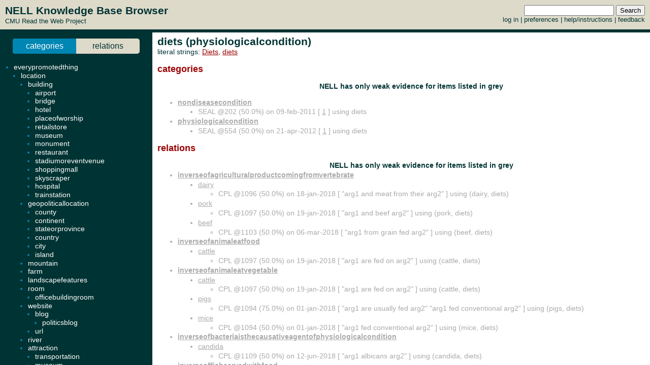

--- FILE ---
content_type: text/html; charset=UTF-8
request_url: http://rtw.ml.cmu.edu/rtw/kbbrowser/entity.php?id=physiologicalcondition%3Adiets
body_size: 3725
content:
<?
require_once('config.php');
?>
<html>
<head>
	<link rel="stylesheet" href="../css/browser.css" type="text/css">
</head>
<SCRIPT TYPE="text/javascript">
        if (parent.location.href == self.location.href) {
                if (window.location.href.replace)
                        window.location.replace('./physiologicalcondition:diets');
                else
                        // causes problems with back button, but works
                        window.location.href = './physiologicalcondition:diets';
        }
</SCRIPT>
<script type="text/javascript" src="../inc/geotags.js"></script>
<script type="text/javascript" src="../inc/jquery.min.js"></script>
<script type="text/javascript" src="http://google-maps-utility-library-v3.googlecode.com/svn/trunk/markerclusterer/src/markerclusterer_compiled.js"></script>
<script type="text/javascript">
jQuery.noConflict();
(function($) {
	$(function() {
		$("#maptoggle").click(function() {
			console.log("click");
			$("#map").slideToggle();
		});
		$(".zoom-map").click(function() {
			var id = $(this).attr("id");
			console.log(id);
			id = id.substring(5,id.length);
			console.log(id);
			$("#map").slideDown();
			zoomOnLocation(geotags.dataByEid[id]);
		});
	});
	console.log("entity initialized.");
})(jQuery);
geotags.data = [
];
geotags.dataByEid = {};
for (var i=0;i<geotags.data.length;i++) { geotags.dataByEid[geotags.data[i].title] = geotags.data[i]; }

</script>
<style>
#mappane {float:right; width:400px;}
#maptoggle {text-align:right;padding-bottom:5px;}
#map {xdisplay:none;height:360px;xmargin:20px 40px; }
#geotags-info {margin-right:10px}
#geotags-info th { font-size:10pt; text-align:left }
#geotags-info td { font-size:9pt; text-align:left }
#geotags-info .label {color:#999;xtext-align:right;padding-right:5px;xwidth:80px;padding-top:5px}
</style>


<SCRIPT TYPE="text/javascript">
  top.document.title = "diets (physiologicalcondition) - Read the Web :: NELL KnowledgeBase Browser";
</SCRIPT>
<link href="../css/jquery.qtip.css" rel="stylesheet" type="text/css"/><link href="../css/smoothness/jquery-ui-1.8.7.custom.css" rel="stylesheet" type="text/css"/><script type="text/javascript" src="../inc/jquery.min.js"></script><script type="text/javascript" src="../inc/jquery-ui-1.8.7.custom.min.js"></script><script type="text/javascript" src="../inc/jquery.qtip.min.js"></script>
<script type="text/javascript">

function get_imgfb_state(imgsrc) {
  var lastpart = imgsrc.substring(imgsrc.length-5);
  if (lastpart == "1.gif") return 1;
  else return 0;
}

function commit_feedback(element_id) {
  var factid;
  var stateval;
  if (element_id.substring(0,5) == "fbimg") {
    var lastdash = element_id.lastIndexOf("-");
    factid = element_id.substring(lastdash+1);
    stateval = get_imgfb_state($("#" + element_id).attr("src"));
  } else if (element_id.substring(0,6) == "fbtext") {
    var factid = element_id.substring(element_id.lastIndexOf("-")+1);
    var stateval = $("#" + element_id).val();
  } else {
    alert("Internal error: unrecognized element id " + element_id + "\nFeedback not recorded!");
    return;
  }
  var indicatedval = $("#fbhidden-" + factid).val();

  $.post("feedback.php", { action: "event", controlid: element_id, indicated: indicatedval, state: stateval, from: "2018-09-14 00:42:49" },
         function(data) {
           if (data.substring(0,2) != "ok") {
             alert("Error recording feedback\n" + data);
           } else {
             var results = data.split("=");
             if (results[0] != "ok") {
                 alert("Error parsing server feedback response \"" + results[0] + "\"");
                 return;
             }
             for (var index in results) {
               var cmd = $.trim(results[index]);
               if (cmd == "ok" || cmd == "") continue;
               var elements = cmd.split("||");
               var targets = $("#fbimg-" + elements[0] + "-" + elements[1] + "-" + elements[2]);
               if (targets.length > 0) {
                 targets.attr("src", "../img/fb-" + elements[0] + "-" + elements[3] + ".gif");
                 targets.qtip("option", "content.text", elements[4]);
               }
             }
           }
         });
}

function commit_pfeedback(element_id) {
  if (element_id.substring(0,7) == "pfbtext") {
    var keyval = element_id.substring(element_id.lastIndexOf("-")+1);
    var valval = $("#" + element_id).val();
    $.post("feedback.php", { action: "setp", pid: -1, key: keyval, val: valval, from: "2018-09-14 00:42:49" },
         function(data) {
           if (data.substring(0,2) != "ok") {
             alert("Error recording feedback\n" + data);
           } else {
             var results = data.split("=");
             if (results[0] != "ok") {
                 alert("Error parsing server feedback response \"" + results[0] + "\"");
                 return;
             }
             var riestate = $.trim(results[1]).split(" ");
             var rieval = 0;
             if (riestate[0] > 0 || riestate[1] > 0) rieval = 1;
             var okival = 0;
             if (riestate[2] > 0 || riestate[3] > 0) okival = 1;
             $(".pfbpopup[id^='pfbimg-rie']").attr("src", "../img/fb-baloon-" + rieval + ".gif");
             $(".pfbpopup[id^='pfbimg-oki']").attr("src", "../img/fb-baloon-" + okival + ".gif");
           }
         });
           
  } else {
    alert("Internal error: unrecognized element id " + element_id + "\nFeedback not recorded!");
    return;
  }
}

$(document).ready(function() {
  targets = $("#show_feedback");
  if (targets.length > 0) targets.attr("value", "all");

  $(".fbpopup").click(function() {
    var element_id = $(this).attr("id");
    var lastdash = element_id.lastIndexOf("-");
    factid = element_id.substring(lastdash+1);
    $.get("fbpopup.php", { fbid: factid },
         function(data) {
           $("<div></div>").html(data)
             .dialog({
               title: "All Current Feedback",
               modal: true,
               width: 800,
             });
           })
  });
  $(".fbpopup").qtip({content: {text: false}, show: {effect: false}, hide: {effect: false}, style: {classes: "ui-tooltip-dark", tip: false}});

  $(".pfbpopup").click(function() {
    var element_id = $(this).attr("id");
    var lastdash = element_id.lastIndexOf("-");
    predid = element_id.substring(lastdash+1);
    $.get("fbpopup.php", { pid: predid },
         function(data) {
           $("<div></div>").html(data)
             .dialog({
               title: "All Current Settings",
               modal: true,
               width: 600,
             });
           })
  });
  $(".pfbpopup").qtip({content: {text: false}, show: {effect: false}, hide: {effect: false}, position: {at: "bottom left", my: "top right"}, style: {classes: "ui-tooltip-dark", tip: false}});

  $(".fbimg").click(function(event) {
    commit_feedback($(this).attr("id"));
  });
  $(".fbimg").qtip({content: {text: false}, show: {effect: false}, hide: {effect: false}, style: {classes: "ui-tooltip-dark", tip: false}});
  $(".fbstatic").qtip({content: {text: false}, show: {effect: false}, hide: {effect: false}, style: {classes: "ui-tooltip-dark", tip: false}});

  $(".fbtext").focusout(function(event) {
    if ($(this).attr("value") != $(this).attr("name")) {
      $(this).attr("name", $(this).attr("value"));
      commit_feedback($(this).attr("id"));
    }
  });
  $(".fbtext").keypress(function(event) {
    var keycode = (event.keyCode ? event.keyCode : event.which);
    if(keycode == "13") {
      commit_feedback($(this).attr("id"));
      var textboxes = $(".fbtext");
      var current = textboxes.index(this);
      if (textboxes[current + 1] != null) {
        next = textboxes[current + 1]
        next.focus(); 
        next.select();
      }
      event.stopPropagation();
    }
  });

  $(".pfbtext").focusout(function(event) {
    if ($(this).attr("value") != $(this).attr("name")) {
      $(this).attr("name", $(this).attr("value"));
      commit_pfeedback($(this).attr("id"));
    }
  });
  $(".pfbtext").keypress(function(event) {
    var keycode = (event.keyCode ? event.keyCode : event.which);
    if(keycode == "13") {
      commit_pfeedback($(this).attr("id"));
      var textboxes = $(".pfbtext");
      var current = textboxes.index(this);
      if (textboxes[current + 1] != null) {
        next = textboxes[current + 1]
        next.focus();
        next.select();
      }
      event.stopPropagation();
    }
  });

  $(".entls").mouseenter(function(event) {
    if ($(this).qtip("api")) {
    } else {
      $(this).qtip({
        content: { text: "...", ajax: {url: "literals.php", type: "GET", data: { id : $(this).attr("id") }}},
        show: {effect: false}, hide: {effect: false}, style: {classes: "ui-tooltip-dark", tip: false}
      });
      $(this).qtip("show", event);
    }
  });
});
</script>
<body id="entity" onLoad="javascript: geotags.loaders[geotags.loaders.length]=addSourceMarkers;loadScript();">
<h1>diets (physiologicalcondition)</h1>
<p>literal strings: <a target="_blank" href="http://www.google.com/search?q=%22Diets%22">Diets</a>, <a target="_blank" href="http://www.google.com/search?q=%22diets%22">diets</a><br>
</p>




		<h2>categories</h2>
	<ul>
<p align=center><h3>NELL has only weak evidence for items listed in grey</h3></p><li class="predicate candidate"><strong><a target="_top" href="./pred:nondiseasecondition">nondiseasecondition</a></strong></li><ul class="candidate"><li>SEAL @202 (50.0%) on 09-feb-2011 [&nbsp;<a target="_blank" href="http://www.goodtoknow.co.uk/family/puberty">1</a>&nbsp;] using diets</li></ul>
<li class="predicate candidate"><strong><a target="_top" href="./pred:physiologicalcondition">physiologicalcondition</a></strong></li><ul class="candidate"><li>SEAL @554 (50.0%) on 21-apr-2012 [&nbsp;<a target="_blank" href="http://www.psyllium-husk.se/produkter/naturlakemedel/husk/forskning">1</a>&nbsp;] using diets</li></ul>
	</ul>
		<h2>relations</h2>
	
	
	<ul><ul>

	
<p align=center><h3>NELL has only weak evidence for items listed in grey</h3></p></ul><li class="predicate candidate"><strong><a target="_top" href="./pred:inverseofagriculturalproductcomingfromvertebrate">inverseofagriculturalproductcomingfromvertebrate</a></strong></li><ul><li class="candidate"><a class="entls" id="entls-390161" target="_top" href="./agriculturalproduct:dairy">dairy</a></li><ul class="src candidate"><li>CPL @1096 (50.0%) on 18-jan-2018 [&nbsp;"arg1 and meat from their arg2"&nbsp;] using (dairy, diets)</li></ul>
<li class="candidate"><a class="entls" id="entls-260140" target="_top" href="./agriculturalproduct:pork">pork</a></li><ul class="src candidate"><li>CPL @1097 (50.0%) on 19-jan-2018 [&nbsp;"arg1 and beef arg2"&nbsp;] using (pork, diets)</li></ul>
<li class="candidate"><a class="entls" id="entls-166164" target="_top" href="./meat:beef">beef</a></li><ul class="src candidate"><li>CPL @1103 (50.0%) on 06-mar-2018 [&nbsp;"arg1 from grain fed arg2"&nbsp;] using (beef, diets)</li></ul>
</ul><li class="predicate candidate"><strong><a target="_top" href="./pred:inverseofanimaleatfood">inverseofanimaleatfood</a></strong></li><ul><li class="candidate"><a class="entls" id="entls-166195" target="_top" href="./agriculturalproduct:cattle">cattle</a></li><ul class="src candidate"><li>CPL @1097 (50.0%) on 19-jan-2018 [&nbsp;"arg1 are fed on arg2"&nbsp;] using (cattle, diets)</li></ul>
</ul><li class="predicate candidate"><strong><a target="_top" href="./pred:inverseofanimaleatvegetable">inverseofanimaleatvegetable</a></strong></li><ul><li class="candidate"><a class="entls" id="entls-166195" target="_top" href="./agriculturalproduct:cattle">cattle</a></li><ul class="src candidate"><li>CPL @1097 (50.0%) on 19-jan-2018 [&nbsp;"arg1 are fed on arg2"&nbsp;] using (cattle, diets)</li></ul>
<li class="candidate"><a class="entls" id="entls-334852" target="_top" href="./agriculturalproduct:pigs">pigs</a></li><ul class="src candidate"><li>CPL @1094 (75.0%) on 01-jan-2018 [&nbsp;"arg1 are usually fed arg2" "arg1 fed conventional arg2"&nbsp;] using (pigs, diets)</li></ul>
<li class="candidate"><a class="entls" id="entls-113783" target="_top" href="./animal:mice">mice</a></li><ul class="src candidate"><li>CPL @1094 (50.0%) on 01-jan-2018 [&nbsp;"arg1 fed conventional arg2"&nbsp;] using (mice, diets)</li></ul>
</ul><li class="predicate candidate"><strong><a target="_top" href="./pred:inverseofbacteriaisthecausativeagentofphysiologicalcondition">inverseofbacteriaisthecausativeagentofphysiologicalcondition</a></strong></li><ul><li class="candidate"><a class="entls" id="entls-168556" target="_top" href="./bacteria:candida">candida</a></li><ul class="src candidate"><li>CPL @1109 (50.0%) on 12-jun-2018 [&nbsp;"arg1 albicans arg2"&nbsp;] using (candida, diets)</li></ul>
</ul><li class="predicate candidate"><strong><a target="_top" href="./pred:inverseoffishservedwithfood">inverseoffishservedwithfood</a></strong></li><ul><li class="candidate"><a class="entls" id="entls-339305" target="_top" href="./fish:salmon">salmon</a></li><ul class="src candidate"><li>CPL @1105 (87.5%) on 25-mar-2018 [&nbsp;"arg2 of trout and arg1" "arg2 of coho arg1" "arg2 of chinook arg1"&nbsp;] using (salmon, diets)</li></ul>
</ul><li class="predicate candidate"><strong><a target="_top" href="./pred:sideeffectcausedbydrug">sideeffectcausedbydrug</a></strong></li><ul><li class="candidate"><a class="entls" id="entls-204972" target="_top" href="./bacteria:side_effects">side_effects</a></li><ul class="src candidate"><li>CPL @1105 (50.0%) on 25-mar-2018 [&nbsp;"arg1 of Radiation Therapy arg2"&nbsp;] using (side_effects, diets)</li></ul>
</ul><li class="predicate candidate"><strong><a target="_top" href="./pred:bodypartwithinbodypart">bodypartwithinbodypart</a></strong></li><ul><li class="candidate"><a class="entls" id="entls-3511" target="_top" href="./bodypart:system">system</a></li><ul class="src candidate"><li>CPL @1099 (75.0%) on 23-jan-2018 [&nbsp;"arg2 can affect the immune arg1" "arg2 The immune arg1"&nbsp;] using (system, diets)</li></ul>
<li class="candidate"><a class="entls" id="entls-3555" target="_top" href="./bodypart:system001">system001</a></li><ul class="src candidate"><li>CPL @1099 (75.0%) on 23-jan-2018 [&nbsp;"arg2 can affect the immune arg1" "arg2 The immune arg1"&nbsp;] using (system, diets)</li></ul>
	</ul>


<!-- new rtw-only account tracking info -->
<script type="text/javascript">
var gaJsHost = (("https:" == document.location.protocol) ? "https://ssl." : "http://www.");
document.write(unescape("%3Cscript src='" + gaJsHost + "google-analytics.com/ga.js' type='text/javascript'%3E%3C/script%3E"));
</script>

<script type="text/javascript">
try {
  var pageTracker = _gat._getTracker("UA-12648864-1");
  pageTracker._trackPageview();
} catch(err) {}</script>

</body></html>
